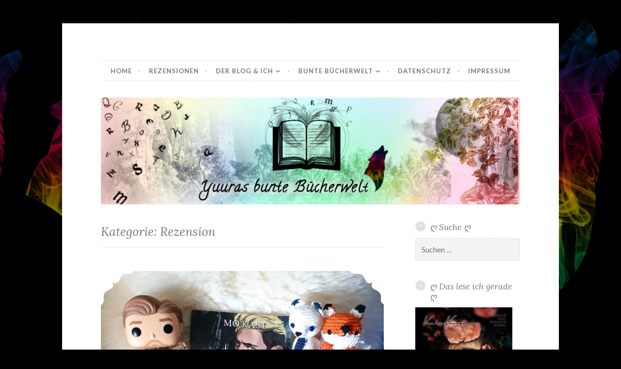

--- FILE ---
content_type: text/html; charset=UTF-8
request_url: https://yuuras-bunte-buecherwelt.de/category/rezension/
body_size: 62994
content:
<!DOCTYPE html>
<html lang="de">
<head>
<meta charset="UTF-8">
<meta name="viewport" content="width=device-width, initial-scale=1">
<link rel="profile" href="http://gmpg.org/xfn/11">

<title>Rezension &#8211; Yuuras bunte Bücherwelt</title>
<meta name='robots' content='max-image-preview:large' />
<link rel='dns-prefetch' href='//fonts.googleapis.com' />
<link rel="alternate" type="application/rss+xml" title="Yuuras bunte Bücherwelt &raquo; Feed" href="https://yuuras-bunte-buecherwelt.de/feed/" />
<link rel="alternate" type="application/rss+xml" title="Yuuras bunte Bücherwelt &raquo; Kommentar-Feed" href="https://yuuras-bunte-buecherwelt.de/comments/feed/" />
<link rel="alternate" type="application/rss+xml" title="Yuuras bunte Bücherwelt &raquo; Rezension Kategorie-Feed" href="https://yuuras-bunte-buecherwelt.de/category/rezension/feed/" />
<script type="text/javascript">
/* <![CDATA[ */
window._wpemojiSettings = {"baseUrl":"https:\/\/s.w.org\/images\/core\/emoji\/15.0.3\/72x72\/","ext":".png","svgUrl":"https:\/\/s.w.org\/images\/core\/emoji\/15.0.3\/svg\/","svgExt":".svg","source":{"concatemoji":"https:\/\/yuuras-bunte-buecherwelt.de\/wp-includes\/js\/wp-emoji-release.min.js?ver=6.5.7"}};
/*! This file is auto-generated */
!function(i,n){var o,s,e;function c(e){try{var t={supportTests:e,timestamp:(new Date).valueOf()};sessionStorage.setItem(o,JSON.stringify(t))}catch(e){}}function p(e,t,n){e.clearRect(0,0,e.canvas.width,e.canvas.height),e.fillText(t,0,0);var t=new Uint32Array(e.getImageData(0,0,e.canvas.width,e.canvas.height).data),r=(e.clearRect(0,0,e.canvas.width,e.canvas.height),e.fillText(n,0,0),new Uint32Array(e.getImageData(0,0,e.canvas.width,e.canvas.height).data));return t.every(function(e,t){return e===r[t]})}function u(e,t,n){switch(t){case"flag":return n(e,"\ud83c\udff3\ufe0f\u200d\u26a7\ufe0f","\ud83c\udff3\ufe0f\u200b\u26a7\ufe0f")?!1:!n(e,"\ud83c\uddfa\ud83c\uddf3","\ud83c\uddfa\u200b\ud83c\uddf3")&&!n(e,"\ud83c\udff4\udb40\udc67\udb40\udc62\udb40\udc65\udb40\udc6e\udb40\udc67\udb40\udc7f","\ud83c\udff4\u200b\udb40\udc67\u200b\udb40\udc62\u200b\udb40\udc65\u200b\udb40\udc6e\u200b\udb40\udc67\u200b\udb40\udc7f");case"emoji":return!n(e,"\ud83d\udc26\u200d\u2b1b","\ud83d\udc26\u200b\u2b1b")}return!1}function f(e,t,n){var r="undefined"!=typeof WorkerGlobalScope&&self instanceof WorkerGlobalScope?new OffscreenCanvas(300,150):i.createElement("canvas"),a=r.getContext("2d",{willReadFrequently:!0}),o=(a.textBaseline="top",a.font="600 32px Arial",{});return e.forEach(function(e){o[e]=t(a,e,n)}),o}function t(e){var t=i.createElement("script");t.src=e,t.defer=!0,i.head.appendChild(t)}"undefined"!=typeof Promise&&(o="wpEmojiSettingsSupports",s=["flag","emoji"],n.supports={everything:!0,everythingExceptFlag:!0},e=new Promise(function(e){i.addEventListener("DOMContentLoaded",e,{once:!0})}),new Promise(function(t){var n=function(){try{var e=JSON.parse(sessionStorage.getItem(o));if("object"==typeof e&&"number"==typeof e.timestamp&&(new Date).valueOf()<e.timestamp+604800&&"object"==typeof e.supportTests)return e.supportTests}catch(e){}return null}();if(!n){if("undefined"!=typeof Worker&&"undefined"!=typeof OffscreenCanvas&&"undefined"!=typeof URL&&URL.createObjectURL&&"undefined"!=typeof Blob)try{var e="postMessage("+f.toString()+"("+[JSON.stringify(s),u.toString(),p.toString()].join(",")+"));",r=new Blob([e],{type:"text/javascript"}),a=new Worker(URL.createObjectURL(r),{name:"wpTestEmojiSupports"});return void(a.onmessage=function(e){c(n=e.data),a.terminate(),t(n)})}catch(e){}c(n=f(s,u,p))}t(n)}).then(function(e){for(var t in e)n.supports[t]=e[t],n.supports.everything=n.supports.everything&&n.supports[t],"flag"!==t&&(n.supports.everythingExceptFlag=n.supports.everythingExceptFlag&&n.supports[t]);n.supports.everythingExceptFlag=n.supports.everythingExceptFlag&&!n.supports.flag,n.DOMReady=!1,n.readyCallback=function(){n.DOMReady=!0}}).then(function(){return e}).then(function(){var e;n.supports.everything||(n.readyCallback(),(e=n.source||{}).concatemoji?t(e.concatemoji):e.wpemoji&&e.twemoji&&(t(e.twemoji),t(e.wpemoji)))}))}((window,document),window._wpemojiSettings);
/* ]]> */
</script>
<style id='wp-emoji-styles-inline-css' type='text/css'>

	img.wp-smiley, img.emoji {
		display: inline !important;
		border: none !important;
		box-shadow: none !important;
		height: 1em !important;
		width: 1em !important;
		margin: 0 0.07em !important;
		vertical-align: -0.1em !important;
		background: none !important;
		padding: 0 !important;
	}
</style>
<link rel='stylesheet' id='wp-block-library-css' href='https://yuuras-bunte-buecherwelt.de/wp-includes/css/dist/block-library/style.min.css?ver=6.5.7' type='text/css' media='all' />
<style id='classic-theme-styles-inline-css' type='text/css'>
/*! This file is auto-generated */
.wp-block-button__link{color:#fff;background-color:#32373c;border-radius:9999px;box-shadow:none;text-decoration:none;padding:calc(.667em + 2px) calc(1.333em + 2px);font-size:1.125em}.wp-block-file__button{background:#32373c;color:#fff;text-decoration:none}
</style>
<style id='global-styles-inline-css' type='text/css'>
body{--wp--preset--color--black: #000000;--wp--preset--color--cyan-bluish-gray: #abb8c3;--wp--preset--color--white: #ffffff;--wp--preset--color--pale-pink: #f78da7;--wp--preset--color--vivid-red: #cf2e2e;--wp--preset--color--luminous-vivid-orange: #ff6900;--wp--preset--color--luminous-vivid-amber: #fcb900;--wp--preset--color--light-green-cyan: #7bdcb5;--wp--preset--color--vivid-green-cyan: #00d084;--wp--preset--color--pale-cyan-blue: #8ed1fc;--wp--preset--color--vivid-cyan-blue: #0693e3;--wp--preset--color--vivid-purple: #9b51e0;--wp--preset--gradient--vivid-cyan-blue-to-vivid-purple: linear-gradient(135deg,rgba(6,147,227,1) 0%,rgb(155,81,224) 100%);--wp--preset--gradient--light-green-cyan-to-vivid-green-cyan: linear-gradient(135deg,rgb(122,220,180) 0%,rgb(0,208,130) 100%);--wp--preset--gradient--luminous-vivid-amber-to-luminous-vivid-orange: linear-gradient(135deg,rgba(252,185,0,1) 0%,rgba(255,105,0,1) 100%);--wp--preset--gradient--luminous-vivid-orange-to-vivid-red: linear-gradient(135deg,rgba(255,105,0,1) 0%,rgb(207,46,46) 100%);--wp--preset--gradient--very-light-gray-to-cyan-bluish-gray: linear-gradient(135deg,rgb(238,238,238) 0%,rgb(169,184,195) 100%);--wp--preset--gradient--cool-to-warm-spectrum: linear-gradient(135deg,rgb(74,234,220) 0%,rgb(151,120,209) 20%,rgb(207,42,186) 40%,rgb(238,44,130) 60%,rgb(251,105,98) 80%,rgb(254,248,76) 100%);--wp--preset--gradient--blush-light-purple: linear-gradient(135deg,rgb(255,206,236) 0%,rgb(152,150,240) 100%);--wp--preset--gradient--blush-bordeaux: linear-gradient(135deg,rgb(254,205,165) 0%,rgb(254,45,45) 50%,rgb(107,0,62) 100%);--wp--preset--gradient--luminous-dusk: linear-gradient(135deg,rgb(255,203,112) 0%,rgb(199,81,192) 50%,rgb(65,88,208) 100%);--wp--preset--gradient--pale-ocean: linear-gradient(135deg,rgb(255,245,203) 0%,rgb(182,227,212) 50%,rgb(51,167,181) 100%);--wp--preset--gradient--electric-grass: linear-gradient(135deg,rgb(202,248,128) 0%,rgb(113,206,126) 100%);--wp--preset--gradient--midnight: linear-gradient(135deg,rgb(2,3,129) 0%,rgb(40,116,252) 100%);--wp--preset--font-size--small: 13px;--wp--preset--font-size--medium: 20px;--wp--preset--font-size--large: 36px;--wp--preset--font-size--x-large: 42px;--wp--preset--spacing--20: 0.44rem;--wp--preset--spacing--30: 0.67rem;--wp--preset--spacing--40: 1rem;--wp--preset--spacing--50: 1.5rem;--wp--preset--spacing--60: 2.25rem;--wp--preset--spacing--70: 3.38rem;--wp--preset--spacing--80: 5.06rem;--wp--preset--shadow--natural: 6px 6px 9px rgba(0, 0, 0, 0.2);--wp--preset--shadow--deep: 12px 12px 50px rgba(0, 0, 0, 0.4);--wp--preset--shadow--sharp: 6px 6px 0px rgba(0, 0, 0, 0.2);--wp--preset--shadow--outlined: 6px 6px 0px -3px rgba(255, 255, 255, 1), 6px 6px rgba(0, 0, 0, 1);--wp--preset--shadow--crisp: 6px 6px 0px rgba(0, 0, 0, 1);}:where(.is-layout-flex){gap: 0.5em;}:where(.is-layout-grid){gap: 0.5em;}body .is-layout-flex{display: flex;}body .is-layout-flex{flex-wrap: wrap;align-items: center;}body .is-layout-flex > *{margin: 0;}body .is-layout-grid{display: grid;}body .is-layout-grid > *{margin: 0;}:where(.wp-block-columns.is-layout-flex){gap: 2em;}:where(.wp-block-columns.is-layout-grid){gap: 2em;}:where(.wp-block-post-template.is-layout-flex){gap: 1.25em;}:where(.wp-block-post-template.is-layout-grid){gap: 1.25em;}.has-black-color{color: var(--wp--preset--color--black) !important;}.has-cyan-bluish-gray-color{color: var(--wp--preset--color--cyan-bluish-gray) !important;}.has-white-color{color: var(--wp--preset--color--white) !important;}.has-pale-pink-color{color: var(--wp--preset--color--pale-pink) !important;}.has-vivid-red-color{color: var(--wp--preset--color--vivid-red) !important;}.has-luminous-vivid-orange-color{color: var(--wp--preset--color--luminous-vivid-orange) !important;}.has-luminous-vivid-amber-color{color: var(--wp--preset--color--luminous-vivid-amber) !important;}.has-light-green-cyan-color{color: var(--wp--preset--color--light-green-cyan) !important;}.has-vivid-green-cyan-color{color: var(--wp--preset--color--vivid-green-cyan) !important;}.has-pale-cyan-blue-color{color: var(--wp--preset--color--pale-cyan-blue) !important;}.has-vivid-cyan-blue-color{color: var(--wp--preset--color--vivid-cyan-blue) !important;}.has-vivid-purple-color{color: var(--wp--preset--color--vivid-purple) !important;}.has-black-background-color{background-color: var(--wp--preset--color--black) !important;}.has-cyan-bluish-gray-background-color{background-color: var(--wp--preset--color--cyan-bluish-gray) !important;}.has-white-background-color{background-color: var(--wp--preset--color--white) !important;}.has-pale-pink-background-color{background-color: var(--wp--preset--color--pale-pink) !important;}.has-vivid-red-background-color{background-color: var(--wp--preset--color--vivid-red) !important;}.has-luminous-vivid-orange-background-color{background-color: var(--wp--preset--color--luminous-vivid-orange) !important;}.has-luminous-vivid-amber-background-color{background-color: var(--wp--preset--color--luminous-vivid-amber) !important;}.has-light-green-cyan-background-color{background-color: var(--wp--preset--color--light-green-cyan) !important;}.has-vivid-green-cyan-background-color{background-color: var(--wp--preset--color--vivid-green-cyan) !important;}.has-pale-cyan-blue-background-color{background-color: var(--wp--preset--color--pale-cyan-blue) !important;}.has-vivid-cyan-blue-background-color{background-color: var(--wp--preset--color--vivid-cyan-blue) !important;}.has-vivid-purple-background-color{background-color: var(--wp--preset--color--vivid-purple) !important;}.has-black-border-color{border-color: var(--wp--preset--color--black) !important;}.has-cyan-bluish-gray-border-color{border-color: var(--wp--preset--color--cyan-bluish-gray) !important;}.has-white-border-color{border-color: var(--wp--preset--color--white) !important;}.has-pale-pink-border-color{border-color: var(--wp--preset--color--pale-pink) !important;}.has-vivid-red-border-color{border-color: var(--wp--preset--color--vivid-red) !important;}.has-luminous-vivid-orange-border-color{border-color: var(--wp--preset--color--luminous-vivid-orange) !important;}.has-luminous-vivid-amber-border-color{border-color: var(--wp--preset--color--luminous-vivid-amber) !important;}.has-light-green-cyan-border-color{border-color: var(--wp--preset--color--light-green-cyan) !important;}.has-vivid-green-cyan-border-color{border-color: var(--wp--preset--color--vivid-green-cyan) !important;}.has-pale-cyan-blue-border-color{border-color: var(--wp--preset--color--pale-cyan-blue) !important;}.has-vivid-cyan-blue-border-color{border-color: var(--wp--preset--color--vivid-cyan-blue) !important;}.has-vivid-purple-border-color{border-color: var(--wp--preset--color--vivid-purple) !important;}.has-vivid-cyan-blue-to-vivid-purple-gradient-background{background: var(--wp--preset--gradient--vivid-cyan-blue-to-vivid-purple) !important;}.has-light-green-cyan-to-vivid-green-cyan-gradient-background{background: var(--wp--preset--gradient--light-green-cyan-to-vivid-green-cyan) !important;}.has-luminous-vivid-amber-to-luminous-vivid-orange-gradient-background{background: var(--wp--preset--gradient--luminous-vivid-amber-to-luminous-vivid-orange) !important;}.has-luminous-vivid-orange-to-vivid-red-gradient-background{background: var(--wp--preset--gradient--luminous-vivid-orange-to-vivid-red) !important;}.has-very-light-gray-to-cyan-bluish-gray-gradient-background{background: var(--wp--preset--gradient--very-light-gray-to-cyan-bluish-gray) !important;}.has-cool-to-warm-spectrum-gradient-background{background: var(--wp--preset--gradient--cool-to-warm-spectrum) !important;}.has-blush-light-purple-gradient-background{background: var(--wp--preset--gradient--blush-light-purple) !important;}.has-blush-bordeaux-gradient-background{background: var(--wp--preset--gradient--blush-bordeaux) !important;}.has-luminous-dusk-gradient-background{background: var(--wp--preset--gradient--luminous-dusk) !important;}.has-pale-ocean-gradient-background{background: var(--wp--preset--gradient--pale-ocean) !important;}.has-electric-grass-gradient-background{background: var(--wp--preset--gradient--electric-grass) !important;}.has-midnight-gradient-background{background: var(--wp--preset--gradient--midnight) !important;}.has-small-font-size{font-size: var(--wp--preset--font-size--small) !important;}.has-medium-font-size{font-size: var(--wp--preset--font-size--medium) !important;}.has-large-font-size{font-size: var(--wp--preset--font-size--large) !important;}.has-x-large-font-size{font-size: var(--wp--preset--font-size--x-large) !important;}
.wp-block-navigation a:where(:not(.wp-element-button)){color: inherit;}
:where(.wp-block-post-template.is-layout-flex){gap: 1.25em;}:where(.wp-block-post-template.is-layout-grid){gap: 1.25em;}
:where(.wp-block-columns.is-layout-flex){gap: 2em;}:where(.wp-block-columns.is-layout-grid){gap: 2em;}
.wp-block-pullquote{font-size: 1.5em;line-height: 1.6;}
</style>
<link rel='stylesheet' id='button-2-style-css' href='https://yuuras-bunte-buecherwelt.de/wp-content/themes/button-2-wpcom/style.css?ver=6.5.7' type='text/css' media='all' />
<link rel='stylesheet' id='button-2-fonts-css' href='https://fonts.googleapis.com/css?family=Lato%3A400%2C300%2C300italic%2C400italic%2C700%2C700italic%7CLora%3A400italic%2C700italic&#038;subset=latin%2Clatin-ext' type='text/css' media='all' />
<link rel='stylesheet' id='button-2-blocks-css' href='https://yuuras-bunte-buecherwelt.de/wp-content/themes/button-2-wpcom/blocks.css?ver=6.5.7' type='text/css' media='all' />
<script type="text/javascript" id="wp-statistics-tracker-js-extra">
/* <![CDATA[ */
var WP_Statistics_Tracker_Object = {"hitRequestUrl":"https:\/\/yuuras-bunte-buecherwelt.de\/wp-json\/wp-statistics\/v2\/hit?wp_statistics_hit_rest=yes&track_all=0&current_page_type=category&current_page_id=3&search_query&page_uri=L2NhdGVnb3J5L3JlemVuc2lvbi8","keepOnlineRequestUrl":"https:\/\/yuuras-bunte-buecherwelt.de\/wp-json\/wp-statistics\/v2\/online?wp_statistics_hit_rest=yes&track_all=0&current_page_type=category&current_page_id=3&search_query&page_uri=L2NhdGVnb3J5L3JlemVuc2lvbi8","option":{"dntEnabled":false,"cacheCompatibility":""}};
/* ]]> */
</script>
<script type="text/javascript" src="https://yuuras-bunte-buecherwelt.de/wp-content/plugins/wp-statistics/assets/js/tracker.js?ver=6.5.7" id="wp-statistics-tracker-js"></script>
<script type="text/javascript" src="https://yuuras-bunte-buecherwelt.de/wp-includes/js/jquery/jquery.min.js?ver=3.7.1" id="jquery-core-js"></script>
<script type="text/javascript" src="https://yuuras-bunte-buecherwelt.de/wp-includes/js/jquery/jquery-migrate.min.js?ver=3.4.1" id="jquery-migrate-js"></script>
<link rel="https://api.w.org/" href="https://yuuras-bunte-buecherwelt.de/wp-json/" /><link rel="alternate" type="application/json" href="https://yuuras-bunte-buecherwelt.de/wp-json/wp/v2/categories/3" /><link rel="EditURI" type="application/rsd+xml" title="RSD" href="https://yuuras-bunte-buecherwelt.de/xmlrpc.php?rsd" />
<meta name="generator" content="WordPress 6.5.7" />
<!-- Analytics by WP Statistics v14.5.2 - https://wp-statistics.com/ -->
	<style type="text/css">
			.site-title,
		.site-description {
			position: absolute;
			clip: rect(1px, 1px, 1px, 1px);
		}
		</style>
	<style type="text/css" id="custom-background-css">
body.custom-background { background-color: #000000; background-image: url("https://yuuras-bunte-buecherwelt.de/wp-content/uploads/2019/01/WolfslogoYBB_2.png"); background-position: right center; background-size: contain; background-repeat: repeat; background-attachment: fixed; }
</style>
	<link rel="icon" href="https://yuuras-bunte-buecherwelt.de/wp-content/uploads/2019/01/Lgog_fertig_1-150x150.png" sizes="32x32" />
<link rel="icon" href="https://yuuras-bunte-buecherwelt.de/wp-content/uploads/2019/01/Lgog_fertig_1.png" sizes="192x192" />
<link rel="apple-touch-icon" href="https://yuuras-bunte-buecherwelt.de/wp-content/uploads/2019/01/Lgog_fertig_1.png" />
<meta name="msapplication-TileImage" content="https://yuuras-bunte-buecherwelt.de/wp-content/uploads/2019/01/Lgog_fertig_1.png" />
		<style type="text/css" id="wp-custom-css">
			#recent-posts-2 a {
	color: #f46612
}
#tag_cloud-5 a {
color: #000000
}
#categores-2 a {
color: #f46612
}
#archives-2 a {
	color: #d2560d
}
#wp_statistics_widget-4 li {
	color: #777
}
.single-post .post-content a {
	color: #f46612;
}
.entry-content a {
	color: #f46612
}		</style>
		</head>

<body class="archive category category-rezension category-3 custom-background wp-embed-responsive user-background">
<div id="page" class="hfeed site">
	<a class="skip-link screen-reader-text" href="#content">Zum Inhalt springen</a>

	<header id="masthead" class="site-header" role="banner">
		<div class="site-branding">
										<p class="site-title"><a href="https://yuuras-bunte-buecherwelt.de/" rel="home">Yuuras bunte Bücherwelt</a></p>
					</div><!-- .site-branding -->
	</header><!-- #masthead -->

	<nav id="site-navigation" class="main-navigation" role="navigation">
		<button class="menu-toggle" aria-controls="primary-menu" aria-expanded="false">
			<svg xmlns="http://www.w3.org/2000/svg" viewBox="0 0 16 16"><rect x="0" fill="none" width="16" height="16"/><g><path id="menu-icon" d="M0 14h16v-2H0v2zM0 2v2h16V2H0zm0 7h16V7H0v2z"/></g></svg>
			Menü		</button>
		<div class="menu-menue-container"><ul id="primary-menu" class="menu"><li id="menu-item-179" class="menu-item menu-item-type-custom menu-item-object-custom menu-item-home menu-item-179"><a href="https://yuuras-bunte-buecherwelt.de">Home</a></li>
<li id="menu-item-49" class="menu-item menu-item-type-post_type menu-item-object-page menu-item-home menu-item-49"><a href="https://yuuras-bunte-buecherwelt.de/rezensionen/">Rezensionen</a></li>
<li id="menu-item-455" class="menu-item menu-item-type-custom menu-item-object-custom menu-item-has-children menu-item-455"><a>Der Blog &#038; Ich</a>
<ul class="sub-menu">
	<li id="menu-item-66" class="menu-item menu-item-type-post_type menu-item-object-page menu-item-66"><a href="https://yuuras-bunte-buecherwelt.de/yuuras-buecherwelt/">Yuuras Bücherwelt</a></li>
	<li id="menu-item-67" class="menu-item menu-item-type-post_type menu-item-object-page menu-item-67"><a href="https://yuuras-bunte-buecherwelt.de/mein-bewertungssystem/">Mein Bewertungssystem</a></li>
	<li id="menu-item-1064" class="menu-item menu-item-type-custom menu-item-object-custom menu-item-has-children menu-item-1064"><a>Interviews</a>
	<ul class="sub-menu">
		<li id="menu-item-1069" class="menu-item menu-item-type-custom menu-item-object-custom menu-item-has-children menu-item-1069"><a>Ich wurde befragt</a>
		<ul class="sub-menu">
			<li id="menu-item-1070" class="menu-item menu-item-type-post_type menu-item-object-page menu-item-1070"><a href="https://yuuras-bunte-buecherwelt.de/interview-bei-polychrom/">Interview bei Polychrom</a></li>
		</ul>
</li>
	</ul>
</li>
</ul>
</li>
<li id="menu-item-457" class="menu-item menu-item-type-custom menu-item-object-custom menu-item-has-children menu-item-457"><a>Bunte Bücherwelt</a>
<ul class="sub-menu">
	<li id="menu-item-1457" class="menu-item menu-item-type-custom menu-item-object-custom menu-item-has-children menu-item-1457"><a>Aktionen</a>
	<ul class="sub-menu">
		<li id="menu-item-2529" class="menu-item menu-item-type-post_type menu-item-object-page menu-item-has-children menu-item-2529"><a href="https://yuuras-bunte-buecherwelt.de/yuuras-bunte-woche/">Yuuras bunte Woche</a>
		<ul class="sub-menu">
			<li id="menu-item-1470" class="menu-item menu-item-type-post_type menu-item-object-page menu-item-1470"><a href="https://yuuras-bunte-buecherwelt.de/svea-lundberg-inbetween/">Svea Lundberg – Inbetween</a></li>
		</ul>
</li>
		<li id="menu-item-2532" class="menu-item menu-item-type-post_type menu-item-object-page menu-item-2532"><a href="https://yuuras-bunte-buecherwelt.de/lgbtqia-amrum-verlag/">LGBTQIA+ Amrum Verlag</a></li>
		<li id="menu-item-2539" class="menu-item menu-item-type-post_type menu-item-object-page menu-item-2539"><a href="https://yuuras-bunte-buecherwelt.de/re-release-immer-wieder-wir-sara-pearson/">Re-Release: Immer wieder wir / Sara Pearson</a></li>
	</ul>
</li>
	<li id="menu-item-456" class="menu-item menu-item-type-custom menu-item-object-custom menu-item-has-children menu-item-456"><a>Challenges</a>
	<ul class="sub-menu">
		<li id="menu-item-3990" class="menu-item menu-item-type-post_type menu-item-object-page menu-item-3990"><a href="https://yuuras-bunte-buecherwelt.de/challenges/queere-buchchallenge-2023/">Queere Buchchallenge 2023</a></li>
		<li id="menu-item-2435" class="menu-item menu-item-type-post_type menu-item-object-page menu-item-2435"><a href="https://yuuras-bunte-buecherwelt.de/challenges/queere-buchchallenge-2021/">Queere Buchchallenge 2021</a></li>
	</ul>
</li>
	<li id="menu-item-657" class="menu-item menu-item-type-custom menu-item-object-custom menu-item-has-children menu-item-657"><a>Auch ein Besuch wert</a>
	<ul class="sub-menu">
		<li id="menu-item-654" class="menu-item menu-item-type-post_type menu-item-object-page menu-item-654"><a href="https://yuuras-bunte-buecherwelt.de/autoren-gross-und-klein/">Autoren: gern gelesen</a></li>
		<li id="menu-item-653" class="menu-item menu-item-type-post_type menu-item-object-page menu-item-653"><a href="https://yuuras-bunte-buecherwelt.de/blogs-geschaetzt-und/">Blogs: geschätzt und lesenswert</a></li>
		<li id="menu-item-652" class="menu-item menu-item-type-post_type menu-item-object-page menu-item-652"><a href="https://yuuras-bunte-buecherwelt.de/verlage-klein-und-gross/">Verlage: klein und groß</a></li>
		<li id="menu-item-767" class="menu-item menu-item-type-post_type menu-item-object-page menu-item-767"><a href="https://yuuras-bunte-buecherwelt.de/cover-und-co/">Cover und Co.</a></li>
	</ul>
</li>
</ul>
</li>
<li id="menu-item-53" class="menu-item menu-item-type-post_type menu-item-object-page menu-item-privacy-policy menu-item-53"><a rel="privacy-policy" href="https://yuuras-bunte-buecherwelt.de/datenschutz/">Datenschutz</a></li>
<li id="menu-item-52" class="menu-item menu-item-type-post_type menu-item-object-page menu-item-52"><a href="https://yuuras-bunte-buecherwelt.de/impressum/">Impressum</a></li>
</ul></div>			</nav><!-- #site-navigation -->

			<a href="https://yuuras-bunte-buecherwelt.de/" rel="home">
			<img src="https://yuuras-bunte-buecherwelt.de/wp-content/uploads/2019/01/Titelbild_neues-Format.png" width="982" height="250" alt="" class="header-image">
		</a>
	
	<div id="content" class="site-content">

	<div id="primary" class="content-area">
		<main id="main" class="site-main" role="main">

		
			<header class="page-header">
	<h1 class="page-title">Kategorie: <span>Rezension</span></h1></header><!-- .page-header -->

						
				
<article id="post-4010" class="post-4010 post type-post status-publish format-standard has-post-thumbnail hentry category-5-woelfe category-challenge category-kurzgeschichte category-leseempfelung category-rezension tag-coming-out tag-contemporary tag-music tag-romance">
	<header class="entry-header">
					<div class="featured-image">
				<span class="corners">
					<img width="982" height="936" src="https://yuuras-bunte-buecherwelt.de/wp-content/uploads/2023/06/20230801_172342-982x936.jpg" class="attachment-button-2-featured size-button-2-featured wp-post-image" alt="" decoding="async" fetchpriority="high" srcset="https://yuuras-bunte-buecherwelt.de/wp-content/uploads/2023/06/20230801_172342-982x936.jpg 982w, https://yuuras-bunte-buecherwelt.de/wp-content/uploads/2023/06/20230801_172342-300x286.jpg 300w, https://yuuras-bunte-buecherwelt.de/wp-content/uploads/2023/06/20230801_172342-1024x976.jpg 1024w, https://yuuras-bunte-buecherwelt.de/wp-content/uploads/2023/06/20230801_172342-768x732.jpg 768w, https://yuuras-bunte-buecherwelt.de/wp-content/uploads/2023/06/20230801_172342-1536x1464.jpg 1536w, https://yuuras-bunte-buecherwelt.de/wp-content/uploads/2023/06/20230801_172342-2048x1953.jpg 2048w" sizes="(max-width: 982px) 100vw, 982px" />				</span>
				<a class="shadow" href="https://yuuras-bunte-buecherwelt.de/love-in-the-moshpit-a-headbanging-queer-shortstory-mo-kast/" title="&#8220;Love in the Moshpit: a headbanging queer shortstory&#8221; &#8211; Mo Kast"><span class="screen-reader-text">&#8220;Love in the Moshpit: a headbanging queer shortstory&#8221; &#8211; Mo Kast</span></a>
			</div>
		
					<span class="cat-links"><a href="https://yuuras-bunte-buecherwelt.de/category/5-woelfe/" rel="category tag">5 Wölfe</a> &middot; <a href="https://yuuras-bunte-buecherwelt.de/category/challenge/" rel="category tag">Challenge</a> &middot; <a href="https://yuuras-bunte-buecherwelt.de/category/kurzgeschichte/" rel="category tag">Kurzgeschichte</a> &middot; <a href="https://yuuras-bunte-buecherwelt.de/category/leseempfelung/" rel="category tag">Leseempfehlung</a> &middot; <a href="https://yuuras-bunte-buecherwelt.de/category/rezension/" rel="category tag">Rezension</a></span>		
		<h1 class="entry-title"><a href="https://yuuras-bunte-buecherwelt.de/love-in-the-moshpit-a-headbanging-queer-shortstory-mo-kast/" rel="bookmark">&#8220;Love in the Moshpit: a headbanging queer shortstory&#8221; &#8211; Mo Kast</a></h1>
					<div class="entry-meta">
				<span class="posted-on"><a href="https://yuuras-bunte-buecherwelt.de/love-in-the-moshpit-a-headbanging-queer-shortstory-mo-kast/" rel="bookmark"><time class="entry-date published" datetime="2023-08-04T11:42:13+02:00">August 4, 2023</time><time class="updated" datetime="2023-08-04T11:46:36+02:00">August 4, 2023</time></a></span><span class="byline"> <span class="author vcard"><a class="url fn n" href="https://yuuras-bunte-buecherwelt.de/author/yuura/">Yuura</a></span></span><span class="comments-link"><a href="https://yuuras-bunte-buecherwelt.de/love-in-the-moshpit-a-headbanging-queer-shortstory-mo-kast/#respond">Kommentar hinterlassen</a></span>			</div>
			</header><!-- .entry-header -->

	<div class="entry-content">
		<p> <a href="https://yuuras-bunte-buecherwelt.de/love-in-the-moshpit-a-headbanging-queer-shortstory-mo-kast/#more-4010" class="more-link">Weiterlesen <span class="screen-reader-text">&#8220;&#8220;Love in the Moshpit: a headbanging queer shortstory&#8221; &#8211; Mo Kast&#8221;</span> <span class="meta-nav">&rarr;</span></a></p>
			</div><!-- .entry-content -->

			<div class="entry-flair">
					</div><!-- .entry-flair -->
	
	<footer class="entry-footer">
			</footer><!-- .entry-footer -->
</article><!-- #post-## -->

			
				
<article id="post-3727" class="post-3727 post type-post status-publish format-standard has-post-thumbnail hentry category-5-woelfe category-favorite category-rezension tag-halloween tag-romance tag-urban-fantasy">
	<header class="entry-header">
					<div class="featured-image">
				<span class="corners">
					<img width="982" height="1004" src="https://yuuras-bunte-buecherwelt.de/wp-content/uploads/2022/10/20221105_133115-982x1004.jpg" class="attachment-button-2-featured size-button-2-featured wp-post-image" alt="" decoding="async" srcset="https://yuuras-bunte-buecherwelt.de/wp-content/uploads/2022/10/20221105_133115-982x1004.jpg 982w, https://yuuras-bunte-buecherwelt.de/wp-content/uploads/2022/10/20221105_133115-293x300.jpg 293w, https://yuuras-bunte-buecherwelt.de/wp-content/uploads/2022/10/20221105_133115-1002x1024.jpg 1002w, https://yuuras-bunte-buecherwelt.de/wp-content/uploads/2022/10/20221105_133115-768x785.jpg 768w, https://yuuras-bunte-buecherwelt.de/wp-content/uploads/2022/10/20221105_133115-1503x1536.jpg 1503w, https://yuuras-bunte-buecherwelt.de/wp-content/uploads/2022/10/20221105_133115-2004x2048.jpg 2004w" sizes="(max-width: 982px) 100vw, 982px" />				</span>
				<a class="shadow" href="https://yuuras-bunte-buecherwelt.de/eine-halloweennacht-oliver-blake-kris-c-macaw/" title="&#8220;Eine Halloweennacht: Oliver &#038; Blake&#8221; &#8211; Kris C. Macaw"><span class="screen-reader-text">&#8220;Eine Halloweennacht: Oliver &#038; Blake&#8221; &#8211; Kris C. Macaw</span></a>
			</div>
		
					<span class="cat-links"><a href="https://yuuras-bunte-buecherwelt.de/category/5-woelfe/" rel="category tag">5 Wölfe</a> &middot; <a href="https://yuuras-bunte-buecherwelt.de/category/favorite/" rel="category tag">Favorite</a> &middot; <a href="https://yuuras-bunte-buecherwelt.de/category/rezension/" rel="category tag">Rezension</a></span>		
		<h1 class="entry-title"><a href="https://yuuras-bunte-buecherwelt.de/eine-halloweennacht-oliver-blake-kris-c-macaw/" rel="bookmark">&#8220;Eine Halloweennacht: Oliver &#038; Blake&#8221; &#8211; Kris C. Macaw</a></h1>
					<div class="entry-meta">
				<span class="posted-on"><a href="https://yuuras-bunte-buecherwelt.de/eine-halloweennacht-oliver-blake-kris-c-macaw/" rel="bookmark"><time class="entry-date published" datetime="2022-11-08T14:15:35+01:00">November 8, 2022</time><time class="updated" datetime="2022-11-08T14:16:15+01:00">November 8, 2022</time></a></span><span class="byline"> <span class="author vcard"><a class="url fn n" href="https://yuuras-bunte-buecherwelt.de/author/yuura/">Yuura</a></span></span><span class="comments-link"><a href="https://yuuras-bunte-buecherwelt.de/eine-halloweennacht-oliver-blake-kris-c-macaw/#respond">Kommentar hinterlassen</a></span>			</div>
			</header><!-- .entry-header -->

	<div class="entry-content">
		<p> <a href="https://yuuras-bunte-buecherwelt.de/eine-halloweennacht-oliver-blake-kris-c-macaw/#more-3727" class="more-link">Weiterlesen <span class="screen-reader-text">&#8220;&#8220;Eine Halloweennacht: Oliver &#038; Blake&#8221; &#8211; Kris C. Macaw&#8221;</span> <span class="meta-nav">&rarr;</span></a></p>
			</div><!-- .entry-content -->

			<div class="entry-flair">
					</div><!-- .entry-flair -->
	
	<footer class="entry-footer">
			</footer><!-- .entry-footer -->
</article><!-- #post-## -->

			
				
<article id="post-3600" class="post-3600 post type-post status-publish format-standard has-post-thumbnail hentry category-5-woelfe category-leseempfelung category-reihe category-rezension tag-coming-out tag-contemporary tag-humor tag-new-adult tag-romance tag-sport">
	<header class="entry-header">
					<div class="featured-image">
				<span class="corners">
					<img width="982" height="1024" src="https://yuuras-bunte-buecherwelt.de/wp-content/uploads/2022/09/20221015_164903-982x1024.jpg" class="attachment-button-2-featured size-button-2-featured wp-post-image" alt="" decoding="async" srcset="https://yuuras-bunte-buecherwelt.de/wp-content/uploads/2022/09/20221015_164903-982x1024.jpg 982w, https://yuuras-bunte-buecherwelt.de/wp-content/uploads/2022/09/20221015_164903-288x300.jpg 288w, https://yuuras-bunte-buecherwelt.de/wp-content/uploads/2022/09/20221015_164903-768x801.jpg 768w, https://yuuras-bunte-buecherwelt.de/wp-content/uploads/2022/09/20221015_164903-1473x1536.jpg 1473w, https://yuuras-bunte-buecherwelt.de/wp-content/uploads/2022/09/20221015_164903-1964x2048.jpg 1964w" sizes="(max-width: 982px) 100vw, 982px" />				</span>
				<a class="shadow" href="https://yuuras-bunte-buecherwelt.de/eiskalt-verschossen-kopf-herz-und-eishockey/" title="&#8220;Eiskalt verschossen: Kopf, Herz und Eishockey&#8221; &#8211; Eden Finley &#038; Saxon Jason"><span class="screen-reader-text">&#8220;Eiskalt verschossen: Kopf, Herz und Eishockey&#8221; &#8211; Eden Finley &#038; Saxon Jason</span></a>
			</div>
		
					<span class="cat-links"><a href="https://yuuras-bunte-buecherwelt.de/category/5-woelfe/" rel="category tag">5 Wölfe</a> &middot; <a href="https://yuuras-bunte-buecherwelt.de/category/leseempfelung/" rel="category tag">Leseempfehlung</a> &middot; <a href="https://yuuras-bunte-buecherwelt.de/category/reihe/" rel="category tag">Reihe</a> &middot; <a href="https://yuuras-bunte-buecherwelt.de/category/rezension/" rel="category tag">Rezension</a></span>		
		<h1 class="entry-title"><a href="https://yuuras-bunte-buecherwelt.de/eiskalt-verschossen-kopf-herz-und-eishockey/" rel="bookmark">&#8220;Eiskalt verschossen: Kopf, Herz und Eishockey&#8221; &#8211; Eden Finley &#038; Saxon Jason</a></h1>
					<div class="entry-meta">
				<span class="posted-on"><a href="https://yuuras-bunte-buecherwelt.de/eiskalt-verschossen-kopf-herz-und-eishockey/" rel="bookmark"><time class="entry-date published" datetime="2022-10-28T11:37:56+02:00">Oktober 28, 2022</time><time class="updated" datetime="2023-06-14T09:45:43+02:00">Juni 14, 2023</time></a></span><span class="byline"> <span class="author vcard"><a class="url fn n" href="https://yuuras-bunte-buecherwelt.de/author/yuura/">Yuura</a></span></span><span class="comments-link"><a href="https://yuuras-bunte-buecherwelt.de/eiskalt-verschossen-kopf-herz-und-eishockey/#respond">Kommentar hinterlassen</a></span>			</div>
			</header><!-- .entry-header -->

	<div class="entry-content">
		<p> <a href="https://yuuras-bunte-buecherwelt.de/eiskalt-verschossen-kopf-herz-und-eishockey/#more-3600" class="more-link">Weiterlesen <span class="screen-reader-text">&#8220;&#8220;Eiskalt verschossen: Kopf, Herz und Eishockey&#8221; &#8211; Eden Finley &#038; Saxon Jason&#8221;</span> <span class="meta-nav">&rarr;</span></a></p>
			</div><!-- .entry-content -->

			<div class="entry-flair">
					</div><!-- .entry-flair -->
	
	<footer class="entry-footer">
			</footer><!-- .entry-footer -->
</article><!-- #post-## -->

			
				
<article id="post-3721" class="post-3721 post type-post status-publish format-standard has-post-thumbnail hentry category-5-woelfe category-favorite category-reihe category-rezension tag-bdsm tag-contemporary tag-krimi tag-romance">
	<header class="entry-header">
					<div class="featured-image">
				<span class="corners">
					<img width="982" height="1036" src="https://yuuras-bunte-buecherwelt.de/wp-content/uploads/2022/10/20221025_131254-982x1036.jpg" class="attachment-button-2-featured size-button-2-featured wp-post-image" alt="" decoding="async" loading="lazy" srcset="https://yuuras-bunte-buecherwelt.de/wp-content/uploads/2022/10/20221025_131254-982x1036.jpg 982w, https://yuuras-bunte-buecherwelt.de/wp-content/uploads/2022/10/20221025_131254-284x300.jpg 284w, https://yuuras-bunte-buecherwelt.de/wp-content/uploads/2022/10/20221025_131254-971x1024.jpg 971w, https://yuuras-bunte-buecherwelt.de/wp-content/uploads/2022/10/20221025_131254-768x810.jpg 768w, https://yuuras-bunte-buecherwelt.de/wp-content/uploads/2022/10/20221025_131254-1457x1536.jpg 1457w, https://yuuras-bunte-buecherwelt.de/wp-content/uploads/2022/10/20221025_131254-1942x2048.jpg 1942w" sizes="(max-width: 982px) 100vw, 982px" />				</span>
				<a class="shadow" href="https://yuuras-bunte-buecherwelt.de/undesired-risk-hingabe-svea-lundberg-fenja-waechter/" title="&#8220;(Un)desired Risk: Hingabe&#8221; &#8211; Svea Lundberg &#038; Fenja Wächter"><span class="screen-reader-text">&#8220;(Un)desired Risk: Hingabe&#8221; &#8211; Svea Lundberg &#038; Fenja Wächter</span></a>
			</div>
		
					<span class="cat-links"><a href="https://yuuras-bunte-buecherwelt.de/category/5-woelfe/" rel="category tag">5 Wölfe</a> &middot; <a href="https://yuuras-bunte-buecherwelt.de/category/favorite/" rel="category tag">Favorite</a> &middot; <a href="https://yuuras-bunte-buecherwelt.de/category/reihe/" rel="category tag">Reihe</a> &middot; <a href="https://yuuras-bunte-buecherwelt.de/category/rezension/" rel="category tag">Rezension</a></span>		
		<h1 class="entry-title"><a href="https://yuuras-bunte-buecherwelt.de/undesired-risk-hingabe-svea-lundberg-fenja-waechter/" rel="bookmark">&#8220;(Un)desired Risk: Hingabe&#8221; &#8211; Svea Lundberg &#038; Fenja Wächter</a></h1>
					<div class="entry-meta">
				<span class="posted-on"><a href="https://yuuras-bunte-buecherwelt.de/undesired-risk-hingabe-svea-lundberg-fenja-waechter/" rel="bookmark"><time class="entry-date published" datetime="2022-10-25T14:10:40+02:00">Oktober 25, 2022</time><time class="updated" datetime="2024-01-06T22:02:41+01:00">Januar 6, 2024</time></a></span><span class="byline"> <span class="author vcard"><a class="url fn n" href="https://yuuras-bunte-buecherwelt.de/author/yuura/">Yuura</a></span></span><span class="comments-link"><a href="https://yuuras-bunte-buecherwelt.de/undesired-risk-hingabe-svea-lundberg-fenja-waechter/#comments">2 Kommentare</a></span>			</div>
			</header><!-- .entry-header -->

	<div class="entry-content">
		<p> <a href="https://yuuras-bunte-buecherwelt.de/undesired-risk-hingabe-svea-lundberg-fenja-waechter/#more-3721" class="more-link">Weiterlesen <span class="screen-reader-text">&#8220;&#8220;(Un)desired Risk: Hingabe&#8221; &#8211; Svea Lundberg &#038; Fenja Wächter&#8221;</span> <span class="meta-nav">&rarr;</span></a></p>
			</div><!-- .entry-content -->

			<div class="entry-flair">
					</div><!-- .entry-flair -->
	
	<footer class="entry-footer">
			</footer><!-- .entry-footer -->
</article><!-- #post-## -->

			
				
<article id="post-3658" class="post-3658 post type-post status-publish format-standard has-post-thumbnail hentry category-5-woelfe category-favorite category-reihe category-rezension tag-coming-of-age tag-contemporary tag-humor tag-romance">
	<header class="entry-header">
					<div class="featured-image">
				<span class="corners">
					<img width="982" height="961" src="https://yuuras-bunte-buecherwelt.de/wp-content/uploads/2022/10/20221015_164203-982x961.jpg" class="attachment-button-2-featured size-button-2-featured wp-post-image" alt="" decoding="async" loading="lazy" srcset="https://yuuras-bunte-buecherwelt.de/wp-content/uploads/2022/10/20221015_164203-982x961.jpg 982w, https://yuuras-bunte-buecherwelt.de/wp-content/uploads/2022/10/20221015_164203-300x294.jpg 300w, https://yuuras-bunte-buecherwelt.de/wp-content/uploads/2022/10/20221015_164203-1024x1002.jpg 1024w, https://yuuras-bunte-buecherwelt.de/wp-content/uploads/2022/10/20221015_164203-768x752.jpg 768w, https://yuuras-bunte-buecherwelt.de/wp-content/uploads/2022/10/20221015_164203-1536x1503.jpg 1536w, https://yuuras-bunte-buecherwelt.de/wp-content/uploads/2022/10/20221015_164203-2048x2005.jpg 2048w" sizes="(max-width: 982px) 100vw, 982px" />				</span>
				<a class="shadow" href="https://yuuras-bunte-buecherwelt.de/winterchaot-regina-mars/" title="&#8220;Winterchaot&#8221; &#8211; Regina Mars"><span class="screen-reader-text">&#8220;Winterchaot&#8221; &#8211; Regina Mars</span></a>
			</div>
		
					<span class="cat-links"><a href="https://yuuras-bunte-buecherwelt.de/category/5-woelfe/" rel="category tag">5 Wölfe</a> &middot; <a href="https://yuuras-bunte-buecherwelt.de/category/favorite/" rel="category tag">Favorite</a> &middot; <a href="https://yuuras-bunte-buecherwelt.de/category/reihe/" rel="category tag">Reihe</a> &middot; <a href="https://yuuras-bunte-buecherwelt.de/category/rezension/" rel="category tag">Rezension</a></span>		
		<h1 class="entry-title"><a href="https://yuuras-bunte-buecherwelt.de/winterchaot-regina-mars/" rel="bookmark">&#8220;Winterchaot&#8221; &#8211; Regina Mars</a></h1>
					<div class="entry-meta">
				<span class="posted-on"><a href="https://yuuras-bunte-buecherwelt.de/winterchaot-regina-mars/" rel="bookmark"><time class="entry-date published" datetime="2022-10-16T11:29:57+02:00">Oktober 16, 2022</time><time class="updated" datetime="2022-10-23T16:36:24+02:00">Oktober 23, 2022</time></a></span><span class="byline"> <span class="author vcard"><a class="url fn n" href="https://yuuras-bunte-buecherwelt.de/author/yuura/">Yuura</a></span></span><span class="comments-link"><a href="https://yuuras-bunte-buecherwelt.de/winterchaot-regina-mars/#respond">Kommentar hinterlassen</a></span>			</div>
			</header><!-- .entry-header -->

	<div class="entry-content">
		<p> <a href="https://yuuras-bunte-buecherwelt.de/winterchaot-regina-mars/#more-3658" class="more-link">Weiterlesen <span class="screen-reader-text">&#8220;&#8220;Winterchaot&#8221; &#8211; Regina Mars&#8221;</span> <span class="meta-nav">&rarr;</span></a></p>
			</div><!-- .entry-content -->

			<div class="entry-flair">
					</div><!-- .entry-flair -->
	
	<footer class="entry-footer">
			</footer><!-- .entry-footer -->
</article><!-- #post-## -->

			
			
	<nav class="navigation posts-navigation" aria-label="Beiträge">
		<h2 class="screen-reader-text">Beitragsnavigation</h2>
		<div class="nav-links"><div class="nav-previous"><a href="https://yuuras-bunte-buecherwelt.de/category/rezension/page/2/" >Ältere Beiträge</a></div></div>
	</nav>
		
		</main><!-- #main -->
	</div><!-- #primary -->



<div id="secondary" class="widget-area" role="complementary">
		<aside id="search-2" class="widget widget_search"><h1 class="widget-title">ღ Suche ღ</h1><form role="search" method="get" class="search-form" action="https://yuuras-bunte-buecherwelt.de/">
				<label>
					<span class="screen-reader-text">Suche nach:</span>
					<input type="search" class="search-field" placeholder="Suchen …" value="" name="s" />
				</label>
				<input type="submit" class="search-submit" value="Suchen" />
			</form></aside><aside id="media_image-29" class="widget widget_media_image"><h1 class="widget-title">ღ Das lese ich gerade ღ</h1><img width="200" height="300" src="https://yuuras-bunte-buecherwelt.de/wp-content/uploads/2022/11/41irkrBViL-200x300.jpg" class="image wp-image-3973  attachment-medium size-medium" alt="" style="max-width: 100%; height: auto;" decoding="async" loading="lazy" srcset="https://yuuras-bunte-buecherwelt.de/wp-content/uploads/2022/11/41irkrBViL-200x300.jpg 200w, https://yuuras-bunte-buecherwelt.de/wp-content/uploads/2022/11/41irkrBViL.jpg 334w" sizes="(max-width: 200px) 100vw, 200px" /></aside><aside id="media_image-18" class="widget widget_media_image"><img width="197" height="300" src="https://yuuras-bunte-buecherwelt.de/wp-content/uploads/2022/11/41ne4yjhAbL-197x300.jpg" class="image wp-image-3952  attachment-medium size-medium" alt="" style="max-width: 100%; height: auto;" decoding="async" loading="lazy" srcset="https://yuuras-bunte-buecherwelt.de/wp-content/uploads/2022/11/41ne4yjhAbL-197x300.jpg 197w, https://yuuras-bunte-buecherwelt.de/wp-content/uploads/2022/11/41ne4yjhAbL.jpg 329w" sizes="(max-width: 197px) 100vw, 197px" /></aside><aside id="block-18" class="widget widget_block">
<div class="wp-block-columns is-layout-flex wp-container-core-columns-is-layout-1 wp-block-columns-is-layout-flex">
<div class="wp-block-column is-layout-flow wp-block-column-is-layout-flow" style="flex-basis:100%"></div>
</div>
</aside>
		<aside id="recent-posts-2" class="widget widget_recent_entries">
		<h1 class="widget-title">ღ Neueste Beiträge ღ</h1>
		<ul>
											<li>
					<a href="https://yuuras-bunte-buecherwelt.de/love-in-the-moshpit-a-headbanging-queer-shortstory-mo-kast/">&#8220;Love in the Moshpit: a headbanging queer shortstory&#8221; &#8211; Mo Kast</a>
									</li>
											<li>
					<a href="https://yuuras-bunte-buecherwelt.de/koenigliches-blut-geheimes-verlangen-1-j-l-carlton/">&#8220;Königliches Blut &#8211; geheimes Verlangen: 1&#8221; &#8211; J. L. Carlton</a>
									</li>
											<li>
					<a href="https://yuuras-bunte-buecherwelt.de/die-traenen-des-fruehlings-ein-maerchen-mo-kast/">&#8220;Die Tränen des Frühlings&#8221; &#8211; Mo Kast</a>
									</li>
					</ul>

		</aside><aside id="block-3" class="widget widget_block">
<div class="wp-block-columns is-layout-flex wp-container-core-columns-is-layout-2 wp-block-columns-is-layout-flex"></div>
</aside><aside id="block-6" class="widget widget_block">
<h2 class="wp-block-heading"></h2>
</aside><aside id="categories-2" class="widget widget_categories"><h1 class="widget-title">ღ Kategorien ღ</h1><form action="https://yuuras-bunte-buecherwelt.de" method="get"><label class="screen-reader-text" for="cat">ღ Kategorien ღ</label><select  name='cat' id='cat' class='postform'>
	<option value='-1'>Kategorie auswählen</option>
	<option class="level-0" value="8">2 Wölfe</option>
	<option class="level-0" value="7">3 Wölfe</option>
	<option class="level-0" value="6">4 Wölfe</option>
	<option class="level-0" value="4">5 Wölfe</option>
	<option class="level-0" value="49">Aktionen</option>
	<option class="level-0" value="32">Anthologie</option>
	<option class="level-0" value="58">Blogtour</option>
	<option class="level-0" value="59">Buchvorstellung</option>
	<option class="level-0" value="10">Challenge</option>
	<option class="level-0" value="13">Favorite</option>
	<option class="level-0" value="26">Geschmackssache</option>
	<option class="level-0" value="50">Interview</option>
	<option class="level-0" value="23">Kurzgeschichte</option>
	<option class="level-0" value="2">Leseempfehlung</option>
	<option class="level-0" value="27">Nicht mein Fall</option>
	<option class="level-0" value="41">Novelle</option>
	<option class="level-0" value="51">Reihe</option>
	<option class="level-0" value="3" selected="selected">Rezension</option>
	<option class="level-0" value="21">Top-Favorit</option>
</select>
</form><script type="text/javascript">
/* <![CDATA[ */

(function() {
	var dropdown = document.getElementById( "cat" );
	function onCatChange() {
		if ( dropdown.options[ dropdown.selectedIndex ].value > 0 ) {
			dropdown.parentNode.submit();
		}
	}
	dropdown.onchange = onCatChange;
})();

/* ]]> */
</script>
</aside><aside id="archives-2" class="widget widget_archive"><h1 class="widget-title">ღ Archive ღ</h1>		<label class="screen-reader-text" for="archives-dropdown-2">ღ Archive ღ</label>
		<select id="archives-dropdown-2" name="archive-dropdown">
			
			<option value="">Monat auswählen</option>
				<option value='https://yuuras-bunte-buecherwelt.de/2023/08/'> August 2023 </option>
	<option value='https://yuuras-bunte-buecherwelt.de/2023/07/'> Juli 2023 </option>
	<option value='https://yuuras-bunte-buecherwelt.de/2022/11/'> November 2022 </option>
	<option value='https://yuuras-bunte-buecherwelt.de/2022/10/'> Oktober 2022 </option>
	<option value='https://yuuras-bunte-buecherwelt.de/2022/09/'> September 2022 </option>
	<option value='https://yuuras-bunte-buecherwelt.de/2022/08/'> August 2022 </option>
	<option value='https://yuuras-bunte-buecherwelt.de/2022/07/'> Juli 2022 </option>
	<option value='https://yuuras-bunte-buecherwelt.de/2022/06/'> Juni 2022 </option>
	<option value='https://yuuras-bunte-buecherwelt.de/2022/05/'> Mai 2022 </option>
	<option value='https://yuuras-bunte-buecherwelt.de/2022/04/'> April 2022 </option>
	<option value='https://yuuras-bunte-buecherwelt.de/2022/03/'> März 2022 </option>
	<option value='https://yuuras-bunte-buecherwelt.de/2021/11/'> November 2021 </option>
	<option value='https://yuuras-bunte-buecherwelt.de/2021/10/'> Oktober 2021 </option>
	<option value='https://yuuras-bunte-buecherwelt.de/2021/09/'> September 2021 </option>
	<option value='https://yuuras-bunte-buecherwelt.de/2021/08/'> August 2021 </option>
	<option value='https://yuuras-bunte-buecherwelt.de/2021/07/'> Juli 2021 </option>
	<option value='https://yuuras-bunte-buecherwelt.de/2021/06/'> Juni 2021 </option>
	<option value='https://yuuras-bunte-buecherwelt.de/2021/05/'> Mai 2021 </option>
	<option value='https://yuuras-bunte-buecherwelt.de/2021/04/'> April 2021 </option>
	<option value='https://yuuras-bunte-buecherwelt.de/2021/03/'> März 2021 </option>
	<option value='https://yuuras-bunte-buecherwelt.de/2021/02/'> Februar 2021 </option>
	<option value='https://yuuras-bunte-buecherwelt.de/2021/01/'> Januar 2021 </option>
	<option value='https://yuuras-bunte-buecherwelt.de/2020/11/'> November 2020 </option>
	<option value='https://yuuras-bunte-buecherwelt.de/2020/10/'> Oktober 2020 </option>
	<option value='https://yuuras-bunte-buecherwelt.de/2020/09/'> September 2020 </option>
	<option value='https://yuuras-bunte-buecherwelt.de/2020/08/'> August 2020 </option>
	<option value='https://yuuras-bunte-buecherwelt.de/2020/06/'> Juni 2020 </option>
	<option value='https://yuuras-bunte-buecherwelt.de/2020/03/'> März 2020 </option>
	<option value='https://yuuras-bunte-buecherwelt.de/2020/01/'> Januar 2020 </option>
	<option value='https://yuuras-bunte-buecherwelt.de/2019/12/'> Dezember 2019 </option>
	<option value='https://yuuras-bunte-buecherwelt.de/2019/11/'> November 2019 </option>
	<option value='https://yuuras-bunte-buecherwelt.de/2019/10/'> Oktober 2019 </option>
	<option value='https://yuuras-bunte-buecherwelt.de/2019/09/'> September 2019 </option>
	<option value='https://yuuras-bunte-buecherwelt.de/2019/08/'> August 2019 </option>
	<option value='https://yuuras-bunte-buecherwelt.de/2019/07/'> Juli 2019 </option>
	<option value='https://yuuras-bunte-buecherwelt.de/2019/06/'> Juni 2019 </option>
	<option value='https://yuuras-bunte-buecherwelt.de/2019/05/'> Mai 2019 </option>
	<option value='https://yuuras-bunte-buecherwelt.de/2019/04/'> April 2019 </option>
	<option value='https://yuuras-bunte-buecherwelt.de/2019/03/'> März 2019 </option>
	<option value='https://yuuras-bunte-buecherwelt.de/2019/02/'> Februar 2019 </option>
	<option value='https://yuuras-bunte-buecherwelt.de/2019/01/'> Januar 2019 </option>

		</select>

			<script type="text/javascript">
/* <![CDATA[ */

(function() {
	var dropdown = document.getElementById( "archives-dropdown-2" );
	function onSelectChange() {
		if ( dropdown.options[ dropdown.selectedIndex ].value !== '' ) {
			document.location.href = this.options[ this.selectedIndex ].value;
		}
	}
	dropdown.onchange = onSelectChange;
})();

/* ]]> */
</script>
</aside></div><!-- #secondary -->

	</div><!-- #content -->

	<footer id="colophon" class="site-footer" role="contentinfo">
					<div class="footer-widgets clear">
									<div class="widget-area">
						<aside id="block-5" class="widget widget_block"><div class="wp-widget-group__inner-blocks">
<div class="wp-block-group"><div class="wp-block-group__inner-container is-layout-flow wp-block-group-is-layout-flow"></div></div>
</div></aside><aside id="block-11" class="widget widget_block"><h1 class="widget-title">ღ Genre ღ</h1><div class="wp-widget-group__inner-blocks">
<div class="wp-block-group"><div class="wp-block-group__inner-container is-layout-flow wp-block-group-is-layout-flow">
<div class="wp-block-columns is-layout-flex wp-container-core-columns-is-layout-4 wp-block-columns-is-layout-flex">
<div class="wp-block-column is-layout-flow wp-block-column-is-layout-flow" style="flex-basis:100%"><p class="wp-block-tag-cloud"><a href="https://yuuras-bunte-buecherwelt.de/tag/abenteuer/" class="tag-cloud-link tag-link-77 tag-link-position-1" style="font-size: 8pt;" aria-label="Abenteuer (1 Eintrag)">Abenteuer<span class="tag-link-count"> (1)</span></a>
<a href="https://yuuras-bunte-buecherwelt.de/tag/action/" class="tag-cloud-link tag-link-37 tag-link-position-2" style="font-size: 9.3193717277487pt;" aria-label="Action (2 Einträge)">Action<span class="tag-link-count"> (2)</span></a>
<a href="https://yuuras-bunte-buecherwelt.de/tag/age-gap/" class="tag-cloud-link tag-link-56 tag-link-position-3" style="font-size: 8pt;" aria-label="Age gap (1 Eintrag)">Age gap<span class="tag-link-count"> (1)</span></a>
<a href="https://yuuras-bunte-buecherwelt.de/tag/apocalypse/" class="tag-cloud-link tag-link-20 tag-link-position-4" style="font-size: 8pt;" aria-label="Apocalypse (1 Eintrag)">Apocalypse<span class="tag-link-count"> (1)</span></a>
<a href="https://yuuras-bunte-buecherwelt.de/tag/bdsm/" class="tag-cloud-link tag-link-19 tag-link-position-5" style="font-size: 10.931937172775pt;" aria-label="BDSM (4 Einträge)">BDSM<span class="tag-link-count"> (4)</span></a>
<a href="https://yuuras-bunte-buecherwelt.de/tag/coming-of-age/" class="tag-cloud-link tag-link-35 tag-link-position-6" style="font-size: 13.937172774869pt;" aria-label="Coming of Age (12 Einträge)">Coming of Age<span class="tag-link-count"> (12)</span></a>
<a href="https://yuuras-bunte-buecherwelt.de/tag/coming-out/" class="tag-cloud-link tag-link-36 tag-link-position-7" style="font-size: 15.183246073298pt;" aria-label="Coming out (18 Einträge)">Coming out<span class="tag-link-count"> (18)</span></a>
<a href="https://yuuras-bunte-buecherwelt.de/tag/contemporary/" class="tag-cloud-link tag-link-28 tag-link-position-8" style="font-size: 19.068062827225pt;" aria-label="Contemporary (64 Einträge)">Contemporary<span class="tag-link-count"> (64)</span></a>
<a href="https://yuuras-bunte-buecherwelt.de/tag/krimi/" class="tag-cloud-link tag-link-31 tag-link-position-9" style="font-size: 14.816753926702pt;" aria-label="Crime (16 Einträge)">Crime<span class="tag-link-count"> (16)</span></a>
<a href="https://yuuras-bunte-buecherwelt.de/tag/dark-fantasy/" class="tag-cloud-link tag-link-42 tag-link-position-10" style="font-size: 9.3193717277487pt;" aria-label="Dark Fantasy (2 Einträge)">Dark Fantasy<span class="tag-link-count"> (2)</span></a>
<a href="https://yuuras-bunte-buecherwelt.de/tag/drama/" class="tag-cloud-link tag-link-14 tag-link-position-11" style="font-size: 16.722513089005pt;" aria-label="Drama (30 Einträge)">Drama<span class="tag-link-count"> (30)</span></a>
<a href="https://yuuras-bunte-buecherwelt.de/tag/dystopie/" class="tag-cloud-link tag-link-45 tag-link-position-12" style="font-size: 10.198952879581pt;" aria-label="Dystopie (3 Einträge)">Dystopie<span class="tag-link-count"> (3)</span></a>
<a href="https://yuuras-bunte-buecherwelt.de/tag/erotik/" class="tag-cloud-link tag-link-30 tag-link-position-13" style="font-size: 12.764397905759pt;" aria-label="Erotik (8 Einträge)">Erotik<span class="tag-link-count"> (8)</span></a>
<a href="https://yuuras-bunte-buecherwelt.de/tag/fantasy/" class="tag-cloud-link tag-link-17 tag-link-position-14" style="font-size: 17.455497382199pt;" aria-label="Fantasy (38 Einträge)">Fantasy<span class="tag-link-count"> (38)</span></a>
<a href="https://yuuras-bunte-buecherwelt.de/tag/halloween/" class="tag-cloud-link tag-link-79 tag-link-position-15" style="font-size: 8pt;" aria-label="Halloween (1 Eintrag)">Halloween<span class="tag-link-count"> (1)</span></a>
<a href="https://yuuras-bunte-buecherwelt.de/tag/high-fantasy/" class="tag-cloud-link tag-link-52 tag-link-position-16" style="font-size: 8pt;" aria-label="High-Fantasy (1 Eintrag)">High-Fantasy<span class="tag-link-count"> (1)</span></a>
<a href="https://yuuras-bunte-buecherwelt.de/tag/historisch/" class="tag-cloud-link tag-link-18 tag-link-position-17" style="font-size: 12.397905759162pt;" aria-label="Historical (7 Einträge)">Historical<span class="tag-link-count"> (7)</span></a>
<a href="https://yuuras-bunte-buecherwelt.de/tag/historical-fantasy/" class="tag-cloud-link tag-link-46 tag-link-position-18" style="font-size: 10.198952879581pt;" aria-label="Historical-Fantasy (3 Einträge)">Historical-Fantasy<span class="tag-link-count"> (3)</span></a>
<a href="https://yuuras-bunte-buecherwelt.de/tag/humor/" class="tag-cloud-link tag-link-16 tag-link-position-19" style="font-size: 17.528795811518pt;" aria-label="Humor (39 Einträge)">Humor<span class="tag-link-count"> (39)</span></a>
<a href="https://yuuras-bunte-buecherwelt.de/tag/jugendbuch/" class="tag-cloud-link tag-link-67 tag-link-position-20" style="font-size: 8pt;" aria-label="Jugendbuch (1 Eintrag)">Jugendbuch<span class="tag-link-count"> (1)</span></a>
<a href="https://yuuras-bunte-buecherwelt.de/tag/music/" class="tag-cloud-link tag-link-80 tag-link-position-21" style="font-size: 8pt;" aria-label="Music (1 Eintrag)">Music<span class="tag-link-count"> (1)</span></a>
<a href="https://yuuras-bunte-buecherwelt.de/tag/mystery-horror/" class="tag-cloud-link tag-link-34 tag-link-position-22" style="font-size: 8pt;" aria-label="Mystery-Horror (1 Eintrag)">Mystery-Horror<span class="tag-link-count"> (1)</span></a>
<a href="https://yuuras-bunte-buecherwelt.de/tag/maerchen/" class="tag-cloud-link tag-link-54 tag-link-position-23" style="font-size: 10.198952879581pt;" aria-label="Märchen (3 Einträge)">Märchen<span class="tag-link-count"> (3)</span></a>
<a href="https://yuuras-bunte-buecherwelt.de/tag/maerchenadaption/" class="tag-cloud-link tag-link-43 tag-link-position-24" style="font-size: 8pt;" aria-label="Märchenadaption (1 Eintrag)">Märchenadaption<span class="tag-link-count"> (1)</span></a>
<a href="https://yuuras-bunte-buecherwelt.de/tag/new-adult/" class="tag-cloud-link tag-link-75 tag-link-position-25" style="font-size: 10.931937172775pt;" aria-label="New Adult (4 Einträge)">New Adult<span class="tag-link-count"> (4)</span></a>
<a href="https://yuuras-bunte-buecherwelt.de/tag/noir-fantasy/" class="tag-cloud-link tag-link-68 tag-link-position-26" style="font-size: 8pt;" aria-label="Noir Fantasy (1 Eintrag)">Noir Fantasy<span class="tag-link-count"> (1)</span></a>
<a href="https://yuuras-bunte-buecherwelt.de/tag/parallel-universe/" class="tag-cloud-link tag-link-39 tag-link-position-27" style="font-size: 8pt;" aria-label="Parallel Universe (1 Eintrag)">Parallel Universe<span class="tag-link-count"> (1)</span></a>
<a href="https://yuuras-bunte-buecherwelt.de/tag/piraten/" class="tag-cloud-link tag-link-78 tag-link-position-28" style="font-size: 8pt;" aria-label="Piraten (1 Eintrag)">Piraten<span class="tag-link-count"> (1)</span></a>
<a href="https://yuuras-bunte-buecherwelt.de/tag/road-trip/" class="tag-cloud-link tag-link-65 tag-link-position-29" style="font-size: 8pt;" aria-label="Road-Trip (1 Eintrag)">Road-Trip<span class="tag-link-count"> (1)</span></a>
<a href="https://yuuras-bunte-buecherwelt.de/tag/roadtrip/" class="tag-cloud-link tag-link-66 tag-link-position-30" style="font-size: 8pt;" aria-label="Roadtrip (1 Eintrag)">Roadtrip<span class="tag-link-count"> (1)</span></a>
<a href="https://yuuras-bunte-buecherwelt.de/tag/romance/" class="tag-cloud-link tag-link-15 tag-link-position-31" style="font-size: 22pt;" aria-label="Romance (161 Einträge)">Romance<span class="tag-link-count"> (161)</span></a>
<a href="https://yuuras-bunte-buecherwelt.de/tag/sport/" class="tag-cloud-link tag-link-61 tag-link-position-32" style="font-size: 12.031413612565pt;" aria-label="Sport (6 Einträge)">Sport<span class="tag-link-count"> (6)</span></a>
<a href="https://yuuras-bunte-buecherwelt.de/tag/steampunk/" class="tag-cloud-link tag-link-44 tag-link-position-33" style="font-size: 9.3193717277487pt;" aria-label="Steampunk (2 Einträge)">Steampunk<span class="tag-link-count"> (2)</span></a>
<a href="https://yuuras-bunte-buecherwelt.de/tag/suspense/" class="tag-cloud-link tag-link-38 tag-link-position-34" style="font-size: 11.51832460733pt;" aria-label="Suspense (5 Einträge)">Suspense<span class="tag-link-count"> (5)</span></a>
<a href="https://yuuras-bunte-buecherwelt.de/tag/sword-sorcery/" class="tag-cloud-link tag-link-53 tag-link-position-35" style="font-size: 8pt;" aria-label="Sword &amp; Sorcery (1 Eintrag)">Sword &amp; Sorcery<span class="tag-link-count"> (1)</span></a>
<a href="https://yuuras-bunte-buecherwelt.de/tag/thriller/" class="tag-cloud-link tag-link-22 tag-link-position-36" style="font-size: 10.931937172775pt;" aria-label="Thriller (4 Einträge)">Thriller<span class="tag-link-count"> (4)</span></a>
<a href="https://yuuras-bunte-buecherwelt.de/tag/urban-fantasy/" class="tag-cloud-link tag-link-29 tag-link-position-37" style="font-size: 15.03664921466pt;" aria-label="Urban Fantasy (17 Einträge)">Urban Fantasy<span class="tag-link-count"> (17)</span></a>
<a href="https://yuuras-bunte-buecherwelt.de/tag/vampire/" class="tag-cloud-link tag-link-55 tag-link-position-38" style="font-size: 8pt;" aria-label="Vampire (1 Eintrag)">Vampire<span class="tag-link-count"> (1)</span></a>
<a href="https://yuuras-bunte-buecherwelt.de/tag/wandler/" class="tag-cloud-link tag-link-40 tag-link-position-39" style="font-size: 13.130890052356pt;" aria-label="Wandler (9 Einträge)">Wandler<span class="tag-link-count"> (9)</span></a>
<a href="https://yuuras-bunte-buecherwelt.de/tag/weihnachtlich/" class="tag-cloud-link tag-link-25 tag-link-position-40" style="font-size: 13.717277486911pt;" aria-label="Weihnachtlich (11 Einträge)">Weihnachtlich<span class="tag-link-count"> (11)</span></a>
<a href="https://yuuras-bunte-buecherwelt.de/tag/western/" class="tag-cloud-link tag-link-33 tag-link-position-41" style="font-size: 8pt;" aria-label="Western (1 Eintrag)">Western<span class="tag-link-count"> (1)</span></a>
<a href="https://yuuras-bunte-buecherwelt.de/tag/young-adult/" class="tag-cloud-link tag-link-70 tag-link-position-42" style="font-size: 10.198952879581pt;" aria-label="Young Adult (3 Einträge)">Young Adult<span class="tag-link-count"> (3)</span></a></p></div>
</div>
</div></div>
</div></aside>					</div><!-- .widget-area -->
				
				
							</div><!-- .sidebar-widgets -->
				<div class="site-info">
	<a href="http://wordpress.org/">Mit freundlicher Unterstützung von WordPress</a>
	<span class="sep"> &middot; </span>
	Theme: Button 2 von <a href="http://wordpress.com/themes/" rel="designer">Automattic</a>.</div><!-- .site-info -->

	</footer><!-- #colophon -->
</div><!-- #page -->

<style id='core-block-supports-inline-css' type='text/css'>
.wp-container-core-columns-is-layout-1.wp-container-core-columns-is-layout-1{flex-wrap:nowrap;}.wp-container-core-columns-is-layout-2.wp-container-core-columns-is-layout-2{flex-wrap:nowrap;}.wp-container-core-columns-is-layout-3.wp-container-core-columns-is-layout-3{flex-wrap:nowrap;}.wp-container-core-columns-is-layout-4.wp-container-core-columns-is-layout-4{flex-wrap:nowrap;}
</style>
<script type="text/javascript" src="https://yuuras-bunte-buecherwelt.de/wp-content/themes/button-2-wpcom/assets/js/main.js?ver=20211207" id="button-2-scripts-js"></script>
<script type="text/javascript" src="https://yuuras-bunte-buecherwelt.de/wp-content/themes/button-2-wpcom/assets/js/navigation.js?ver=20151215" id="button-2-navigation-js"></script>
<script type="text/javascript" src="https://yuuras-bunte-buecherwelt.de/wp-content/themes/button-2-wpcom/assets/js/skip-link-focus-fix.js?ver=20151215" id="button-2-skip-link-focus-fix-js"></script>

</body>
</html>
